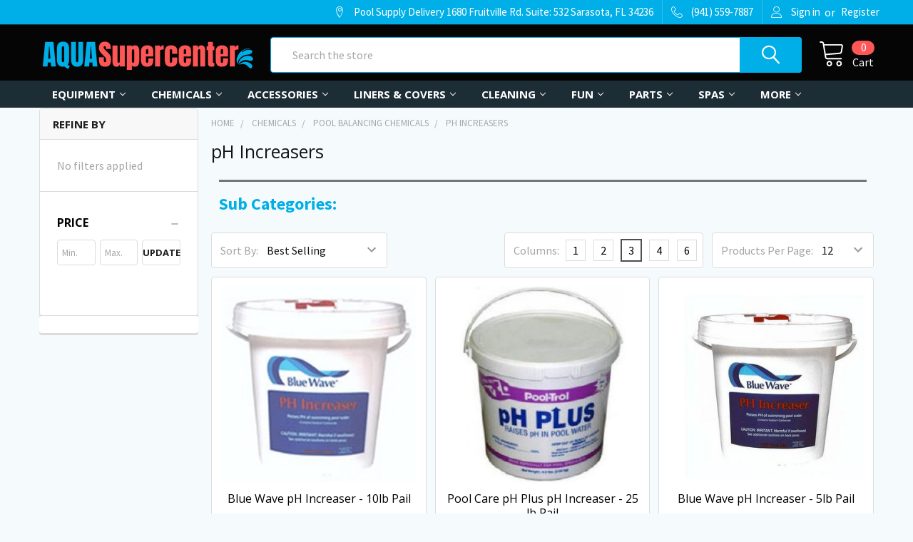

--- FILE ---
content_type: text/html; charset=UTF-8
request_url: https://aquasupercenter.com/search.php?search_query=&section=content
body_size: 471
content:
    <div id="document">
        <ul class="navUser-section emthemesModezBannersBlockTopHeaderBanner02">
<li class="navUser-item"><a class="navUser-action" href="https://poolsupplydelivery.com/about-us/">About Us</a></li>
<li class="navUser-item"><a class="navUser-action" href="https://poolsupplydelivery.com/contact-us/">Contact</a></li>
<li class="navUser-item"><a class="navUser-action" href="https://poolsupplydelivery.com/order-status-tracking/">Order Tracking</a></li>
<li class="navUser-item"><a class="navUser-action" href="https://g.page/PoolSupplyDelivery">Reviews</a></li>
<li class="navUser-item"><a class="navUser-action" href="https://PoolSupplyDelivery.com/blog/">Blog</a></li>
</ul>
    </div>

<script>window.bodlEvents.product.emit('bodl_v1_keyword_search', { event_id: 'b7f3de78-8b1c-4a11-a897-40831dc51738', search_keyword: '', channel_id: '1' });</script>